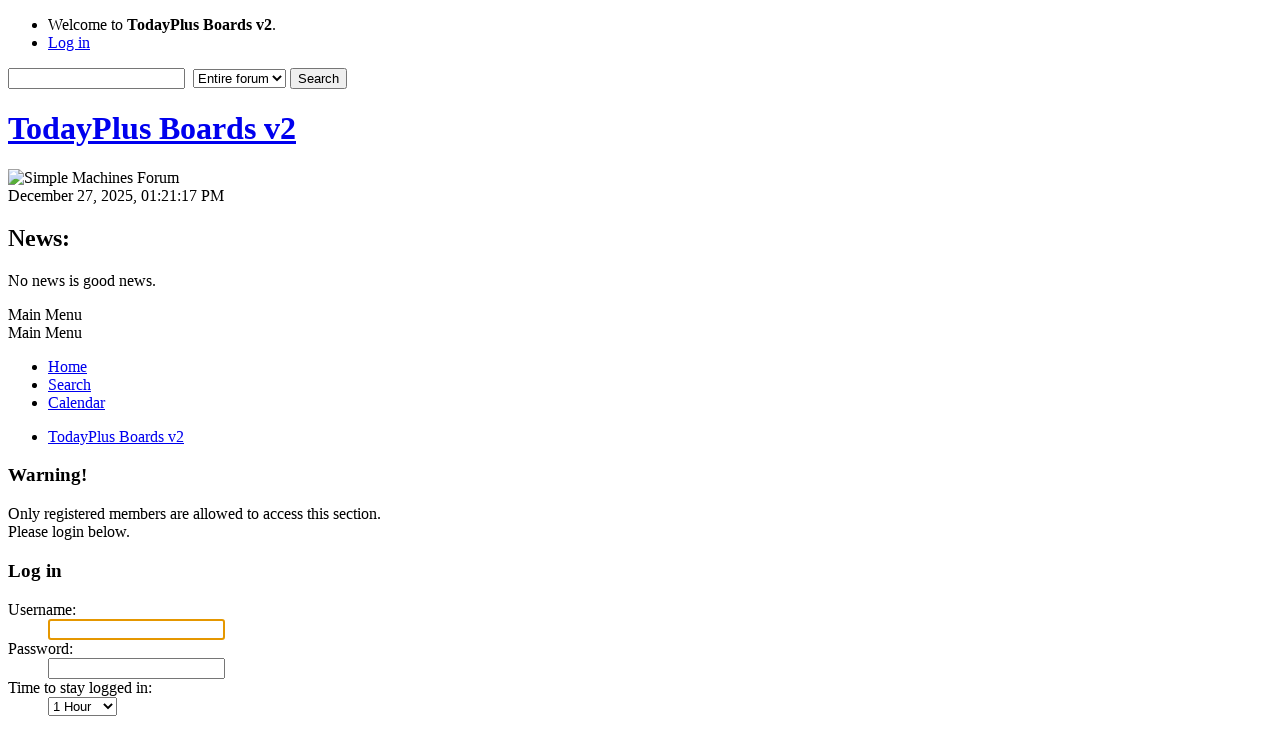

--- FILE ---
content_type: text/html; charset=UTF-8
request_url: http://forums.jhollin1138.com/index.php?action=profile;u=221
body_size: 2773
content:
<!DOCTYPE html>
<html lang="en-US">
<head>
	<meta charset="UTF-8">
	<link rel="stylesheet" href="http://forums.jhollin1138.com/Themes/default/css/minified_58c759242e2392a2e54300a3047dbb88.css?smf214_1683002192">
	<style>
	img.avatar { max-width: 80px !important; max-height: 80px !important; }
	
	</style>
	<script>
		var smf_theme_url = "http://forums.jhollin1138.com/Themes/default";
		var smf_default_theme_url = "http://forums.jhollin1138.com/Themes/default";
		var smf_images_url = "http://forums.jhollin1138.com/Themes/default/images";
		var smf_smileys_url = "http://forums.jhollin1138.com/Smileys";
		var smf_smiley_sets = "default,classic,aaron,akyhne,fugue,alienine";
		var smf_smiley_sets_default = "default";
		var smf_avatars_url = "http://forums.jhollin1138.com/avatars";
		var smf_scripturl = "http://forums.jhollin1138.com/index.php?PHPSESSID=a1332b766fd22388856878ed7607b853&amp;";
		var smf_iso_case_folding = false;
		var smf_charset = "UTF-8";
		var smf_session_id = "1ba34d4b251589901af4344a64c4b5c2";
		var smf_session_var = "d54628a86";
		var smf_member_id = 0;
		var ajax_notification_text = 'Loading...';
		var help_popup_heading_text = 'A little lost? Let me explain:';
		var banned_text = 'Sorry Guest, you are banned from using this forum!';
		var smf_txt_expand = 'Expand';
		var smf_txt_shrink = 'Shrink';
		var smf_collapseAlt = 'Hide';
		var smf_expandAlt = 'Show';
		var smf_quote_expand = false;
		var allow_xhjr_credentials = false;
	</script>
	<script src="https://ajax.googleapis.com/ajax/libs/jquery/3.6.3/jquery.min.js"></script>
	<script src="http://forums.jhollin1138.com/Themes/default/scripts/minified_562fd932318316b18a54e676ccd461b3.js?smf214_1683002192"></script>
	<script>
	var smf_you_sure ='Are you sure you want to do this?';
	</script>
	<title>Log in</title>
	<meta name="viewport" content="width=device-width, initial-scale=1">
	<meta property="og:site_name" content="TodayPlus Boards v2">
	<meta property="og:title" content="Log in">
	<meta property="og:description" content="Log in">
	<meta name="description" content="Log in">
	<meta name="theme-color" content="#557EA0">
	<meta name="robots" content="noindex">
	<link rel="help" href="http://forums.jhollin1138.com/index.php?PHPSESSID=a1332b766fd22388856878ed7607b853&amp;action=help">
	<link rel="contents" href="http://forums.jhollin1138.com/index.php?PHPSESSID=a1332b766fd22388856878ed7607b853&amp;">
	<link rel="search" href="http://forums.jhollin1138.com/index.php?PHPSESSID=a1332b766fd22388856878ed7607b853&amp;action=search">
	<link rel="alternate" type="application/rss+xml" title="TodayPlus Boards v2 - RSS" href="http://forums.jhollin1138.com/index.php?PHPSESSID=a1332b766fd22388856878ed7607b853&amp;action=.xml;type=rss2">
	<link rel="alternate" type="application/atom+xml" title="TodayPlus Boards v2 - Atom" href="http://forums.jhollin1138.com/index.php?PHPSESSID=a1332b766fd22388856878ed7607b853&amp;action=.xml;type=atom">
</head>
<body id="chrome" class="action_profile">
<div id="footerfix">
	<div id="top_section">
		<div class="inner_wrap">
			<ul class="floatleft" id="top_info">
				<li class="welcome">
					Welcome to <strong>TodayPlus Boards v2</strong>.
				</li>
				<li class="button_login">
					<a href="http://forums.jhollin1138.com/index.php?PHPSESSID=a1332b766fd22388856878ed7607b853&amp;action=login" class="open" onclick="return reqOverlayDiv(this.href, 'Log in', 'login');">
						<span class="main_icons login"></span>
						<span class="textmenu">Log in</span>
					</a>
				</li>
			</ul>
			<form id="search_form" class="floatright" action="http://forums.jhollin1138.com/index.php?PHPSESSID=a1332b766fd22388856878ed7607b853&amp;action=search2" method="post" accept-charset="UTF-8">
				<input type="search" name="search" value="">&nbsp;
				<select name="search_selection">
					<option value="all" selected>Entire forum </option>
				</select>
				<input type="submit" name="search2" value="Search" class="button">
				<input type="hidden" name="advanced" value="0">
			</form>
		</div><!-- .inner_wrap -->
	</div><!-- #top_section -->
	<div id="header">
		<h1 class="forumtitle">
			<a id="top" href="http://forums.jhollin1138.com/index.php?PHPSESSID=a1332b766fd22388856878ed7607b853&amp;">TodayPlus Boards v2</a>
		</h1>
		<img id="smflogo" src="http://forums.jhollin1138.com/Themes/default/images/smflogo.svg" alt="Simple Machines Forum" title="Simple Machines Forum">
	</div>
	<div id="wrapper">
		<div id="upper_section">
			<div id="inner_section">
				<div id="inner_wrap" class="hide_720">
					<div class="user">
						<time datetime="2025-12-27T18:21:17Z">December 27, 2025, 01:21:17 PM</time>
					</div>
					<div class="news">
						<h2>News: </h2>
						<p>No news is good news.</p>
					</div>
				</div>
				<a class="mobile_user_menu">
					<span class="menu_icon"></span>
					<span class="text_menu">Main Menu</span>
				</a>
				<div id="main_menu">
					<div id="mobile_user_menu" class="popup_container">
						<div class="popup_window description">
							<div class="popup_heading">Main Menu
								<a href="javascript:void(0);" class="main_icons hide_popup"></a>
							</div>
							
					<ul class="dropmenu menu_nav">
						<li class="button_home">
							<a class="active" href="http://forums.jhollin1138.com/index.php?PHPSESSID=a1332b766fd22388856878ed7607b853&amp;">
								<span class="main_icons home"></span><span class="textmenu">Home</span>
							</a>
						</li>
						<li class="button_search">
							<a href="http://forums.jhollin1138.com/index.php?PHPSESSID=a1332b766fd22388856878ed7607b853&amp;action=search">
								<span class="main_icons search"></span><span class="textmenu">Search</span>
							</a>
						</li>
						<li class="button_calendar">
							<a href="http://forums.jhollin1138.com/index.php?PHPSESSID=a1332b766fd22388856878ed7607b853&amp;action=calendar">
								<span class="main_icons calendar"></span><span class="textmenu">Calendar</span>
							</a>
						</li>
					</ul><!-- .menu_nav -->
						</div>
					</div>
				</div>
				<div class="navigate_section">
					<ul>
						<li class="last">
							<a href="http://forums.jhollin1138.com/index.php?PHPSESSID=a1332b766fd22388856878ed7607b853&amp;"><span>TodayPlus Boards v2</span></a>
						</li>
					</ul>
				</div><!-- .navigate_section -->
			</div><!-- #inner_section -->
		</div><!-- #upper_section -->
		<div id="content_section">
			<div id="main_content_section">
	<form action="http://forums.jhollin1138.com/index.php?PHPSESSID=a1332b766fd22388856878ed7607b853&amp;action=login2" method="post" accept-charset="UTF-8" name="frmLogin" id="frmLogin">
		<div class="login">
			<div class="cat_bar">
				<h3 class="catbg">Warning!</h3>
			</div>
			<p class="information centertext">
				Only registered members are allowed to access this section.<br>Please login below.
			<div class="cat_bar">
				<h3 class="catbg">
					<span class="main_icons login"></span> Log in
				</h3>
			</div>
			<div class="roundframe">
				<dl>
					<dt>Username:</dt>
					<dd><input type="text" name="user" size="20"></dd>
					<dt>Password:</dt>
					<dd><input type="password" name="passwrd" size="20"></dd>
					<dt>Time to stay logged in:</dt>
					<dd>
							<select name="cookielength" id="cookielength">
								<option value="3153600">Forever</option>
								<option value="60" selected>1 Hour</option>
								<option value="1440">1 Day</option>
								<option value="10080">1 Week</option>
								<option value="43200">1 Month</option>
							</select>
					</dd>
				</dl>
				<p class="centertext">
					<input type="submit" value="Log in" class="button">
				</p>
				<p class="centertext smalltext">
					<a href="http://forums.jhollin1138.com/index.php?PHPSESSID=a1332b766fd22388856878ed7607b853&amp;action=reminder">Forgot your password?</a>
				</p>
			</div>
			<input type="hidden" name="d54628a86" value="1ba34d4b251589901af4344a64c4b5c2">
			<input type="hidden" name="f21a2e230" value="7acab096168f79456769855a8fb5b546">
		</div><!-- .login -->
	</form>
	<script>
		document.forms.frmLogin.user.focus();
	</script>
			</div><!-- #main_content_section -->
		</div><!-- #content_section -->
	</div><!-- #wrapper -->
</div><!-- #footerfix -->
	<div id="footer">
		<div class="inner_wrap">
		<ul>
			<li class="floatright"><a href="http://forums.jhollin1138.com/index.php?PHPSESSID=a1332b766fd22388856878ed7607b853&amp;action=help">Help</a> | <a href="http://forums.jhollin1138.com/index.php?PHPSESSID=a1332b766fd22388856878ed7607b853&amp;action=agreement">Terms and Rules</a> | <a href="#top_section">Go Up &#9650;</a></li>
			<li class="copyright"><a href="http://forums.jhollin1138.com/index.php?PHPSESSID=a1332b766fd22388856878ed7607b853&amp;action=credits" title="License" target="_blank" rel="noopener">SMF 2.1.4 &copy; 2023</a>, <a href="https://www.simplemachines.org" title="Simple Machines" target="_blank" rel="noopener">Simple Machines</a></li>
		</ul>
		<p>Page created in 0.168 seconds with 15 queries.</p>
		</div>
	</div><!-- #footer -->
<script>
window.addEventListener("DOMContentLoaded", function() {
	function triggerCron()
	{
		$.get('http://forums.jhollin1138.com' + "/cron.php?ts=1766859675");
	}
	window.setTimeout(triggerCron, 1);
});
</script>
</body>
</html>